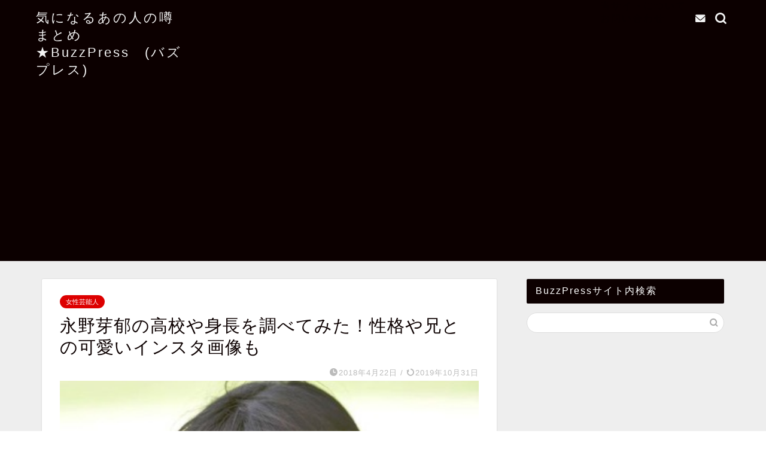

--- FILE ---
content_type: text/html; charset=UTF-8
request_url: https://buzz-press.com/naganomei-kawaii-11479.html
body_size: 17705
content:
<!DOCTYPE html><html lang="ja"><head prefix="og: http://ogp.me/ns# fb: http://ogp.me/ns/fb# article: http://ogp.me/ns/article#"><meta charset="utf-8"><meta http-equiv="X-UA-Compatible" content="IE=edge"><meta name="viewport" content="width=device-width, initial-scale=1"><meta property="og:type" content="blog"><meta property="og:title" content="永野芽郁の高校や身長を調べてみた！性格や兄との可愛いインスタ画像も｜気になるあの人の噂まとめ★BuzzPress　(バズプレス)"><meta property="og:url" content="https://buzz-press.com/naganomei-kawaii-11479.html"><meta property="og:description" content="2015年に映画「俺物語」を見た感想は、ヒロインを演じる永野芽郁（永野芽郁）がめちゃくちゃ可愛かったことですが、映画の後"><meta property="og:image" content="https://buzz-press.com/wp-content/uploads/2015/11/naganomei-cutest.jpg"><meta property="og:site_name" content="気になるあの人の噂まとめ★BuzzPress　(バズプレス)"><meta property="fb:admins" content=""><meta name="twitter:card" content="summary_large_image"><meta name="description" itemprop="description" content="2015年に映画「俺物語」を見た感想は、ヒロインを演じる永野芽郁（永野芽郁）がめちゃくちゃ可愛かったことですが、映画の後" ><link media="screen" href="https://buzz-press.com/wp-content/cache/autoptimize/css/autoptimize_803bf7bd6f4e49a2dcd769132fac3b9a.css" rel="stylesheet" /><link media="all" href="https://buzz-press.com/wp-content/cache/autoptimize/css/autoptimize_3e6272f0db93a4aa94dc17d0f85500a2.css" rel="stylesheet" /><title>永野芽郁の高校や身長を調べてみた！性格や兄との可愛いインスタ画像も｜気になるあの人の噂まとめ★BuzzPress　(バズプレス)</title><style>#wpadminbar #wp-admin-bar-wccp_free_top_button .ab-icon:before {
	content: "\f160";
	color: #02CA02;
	top: 3px;
}
#wpadminbar #wp-admin-bar-wccp_free_top_button .ab-icon {
	transform: rotate(45deg);
}</style><link rel='dns-prefetch' href='//ajax.googleapis.com' /><link rel='dns-prefetch' href='//cdnjs.cloudflare.com' /><link rel='dns-prefetch' href='//s.w.org' /><link rel="alternate" type="application/rss+xml" title="気になるあの人の噂まとめ★BuzzPress　(バズプレス) &raquo; フィード" href="https://buzz-press.com/feed" /><link rel="alternate" type="application/rss+xml" title="気になるあの人の噂まとめ★BuzzPress　(バズプレス) &raquo; コメントフィード" href="https://buzz-press.com/comments/feed" /><link rel="alternate" type="application/rss+xml" title="気になるあの人の噂まとめ★BuzzPress　(バズプレス) &raquo; 永野芽郁の高校や身長を調べてみた！性格や兄との可愛いインスタ画像も のコメントのフィード" href="https://buzz-press.com/naganomei-kawaii-11479.html/feed" /><style type="text/css">img.wp-smiley,
img.emoji {
	display: inline !important;
	border: none !important;
	box-shadow: none !important;
	height: 1em !important;
	width: 1em !important;
	margin: 0 .07em !important;
	vertical-align: -0.1em !important;
	background: none !important;
	padding: 0 !important;
}</style><link rel='stylesheet' id='swiper-style-css'  href='https://cdnjs.cloudflare.com/ajax/libs/Swiper/4.0.7/css/swiper.min.css?ver=4.9.26' type='text/css' media='all' /><link rel='stylesheet' id='a3a3_lazy_load-css'  href='//buzz-press.com/wp-content/uploads/sass/a3_lazy_load.min.css?ver=1661931463' type='text/css' media='all' /> <script type='text/javascript' src='https://ajax.googleapis.com/ajax/libs/jquery/1.12.4/jquery.min.js?ver=4.9.26'></script> <link rel='https://api.w.org/' href='https://buzz-press.com/wp-json/' /><link rel="canonical" href="https://buzz-press.com/naganomei-kawaii-11479.html" /><link rel='shortlink' href='https://buzz-press.com/?p=11479' /><link rel="alternate" type="application/json+oembed" href="https://buzz-press.com/wp-json/oembed/1.0/embed?url=https%3A%2F%2Fbuzz-press.com%2Fnaganomei-kawaii-11479.html" /><link rel="alternate" type="text/xml+oembed" href="https://buzz-press.com/wp-json/oembed/1.0/embed?url=https%3A%2F%2Fbuzz-press.com%2Fnaganomei-kawaii-11479.html&#038;format=xml" /><style>.unselectable
{
-moz-user-select:none;
-webkit-user-select:none;
cursor: default;
}
html
{
-webkit-touch-callout: none;
-webkit-user-select: none;
-khtml-user-select: none;
-moz-user-select: none;
-ms-user-select: none;
user-select: none;
-webkit-tap-highlight-color: rgba(0,0,0,0);
}</style><style type="text/css">#wrapper{
							background-color: #eeeeee;
				background-image: url();
					}
		.related-entry-headline-text span:before,
		#comment-title span:before,
		#reply-title span:before{
			background-color: #0c0000;
			border-color: #0c0000!important;
		}
		
		#breadcrumb:after,
		#page-top a{	
			background-color: #dddddd;
		}
				#footer-widget-area{
			background-color: #dddddd;
			border: none!important;
		}
		.footer-inner a
		#copyright,
		#copyright-center{
			border-color: taransparent!important;
			color: #0c0000!important;
		}
				.page-top-footer a{
			color: #dddddd!important;
		}
				#breadcrumb ul li,
		#breadcrumb ul li a{
			color: #dddddd!important;
		}
		
		body,
		a,
		a:link,
		a:visited,
		.my-profile,
		.widgettitle,
		.tabBtn-mag label{
			color: #0c0000;
		}
		a:hover{
			color: #dd0000;
		}
						.widget_nav_menu ul > li > a:before,
		.widget_categories ul > li > a:before,
		.widget_pages ul > li > a:before,
		.widget_recent_entries ul > li > a:before,
		.widget_archive ul > li > a:before,
		.widget_archive form:after,
		.widget_categories form:after,
		.widget_nav_menu ul > li > ul.sub-menu > li > a:before,
		.widget_categories ul > li > .children > li > a:before,
		.widget_pages ul > li > .children > li > a:before,
		.widget_nav_menu ul > li > ul.sub-menu > li > ul.sub-menu li > a:before,
		.widget_categories ul > li > .children > li > .children li > a:before,
		.widget_pages ul > li > .children > li > .children li > a:before{
			color: #0c0000;
		}
		.widget_nav_menu ul .sub-menu .sub-menu li a:before{
			background-color: #0c0000!important;
		}
		footer .footer-widget,
		footer .footer-widget a,
		footer .footer-widget ul li,
		.footer-widget.widget_nav_menu ul > li > a:before,
		.footer-widget.widget_categories ul > li > a:before,
		.footer-widget.widget_recent_entries ul > li > a:before,
		.footer-widget.widget_pages ul > li > a:before,
		.footer-widget.widget_archive ul > li > a:before,
		footer .widget_tag_cloud .tagcloud a:before{
			color: #0c0000!important;
			border-color: #0c0000!important;
		}
		footer .footer-widget .widgettitle{
			color: #0c0000!important;
			border-color: #dd0000!important;
		}
		footer .widget_nav_menu ul .children .children li a:before,
		footer .widget_categories ul .children .children li a:before,
		footer .widget_nav_menu ul .sub-menu .sub-menu li a:before{
			background-color: #0c0000!important;
		}
		#drawernav a:hover,
		.post-list-title,
		#prev-next p,
		#toc_container .toc_list li a{
			color: #0c0000!important;
		}
		
		#header-box{
			background-color: #0c0000;
		}
						@media (min-width: 768px) {
		#header-box .header-box10-bg:before,
		#header-box .header-box11-bg:before{
			border-radius: 2px;
		}
		}
										@media (min-width: 768px) {
			.top-image-meta{
				margin-top: calc(0px - 30px);
			}
		}
		@media (min-width: 1200px) {
			.top-image-meta{
				margin-top: calc(0px);
			}
		}
				.pickup-contents:before{
			background-color: #0c0000!important;
		}
		
		.main-image-text{
			color: #0c0000;
		}
		.main-image-text-sub{
			color: #0c0000;
		}
		
				@media (min-width: 481px) {
			#site-info{
				padding-top: 15px!important;
				padding-bottom: 15px!important;
			}
		}
		
		#site-info span a{
			color: #f4f4f4!important;
		}
		
				#headmenu .headsns .line a svg{
			fill: #f4f4f4!important;
		}
		#headmenu .headsns a,
		#headmenu{
			color: #f4f4f4!important;
			border-color:#f4f4f4!important;
		}
						.profile-follow .line-sns a svg{
			fill: #0c0000!important;
		}
		.profile-follow .line-sns a:hover svg{
			fill: #dd0000!important;
		}
		.profile-follow a{
			color: #0c0000!important;
			border-color:#0c0000!important;
		}
		.profile-follow a:hover,
		#headmenu .headsns a:hover{
			color:#dd0000!important;
			border-color:#dd0000!important;
		}
				.search-box:hover{
			color:#dd0000!important;
			border-color:#dd0000!important;
		}
				#header #headmenu .headsns .line a:hover svg{
			fill:#dd0000!important;
		}
		.cps-icon-bar,
		#navtoggle:checked + .sp-menu-open .cps-icon-bar{
			background-color: #f4f4f4;
		}
		#nav-container{
			background-color: #fff;
		}
		.menu-box .menu-item svg{
			fill:#f4f4f4;
		}
		#drawernav ul.menu-box > li > a,
		#drawernav2 ul.menu-box > li > a,
		#drawernav3 ul.menu-box > li > a,
		#drawernav4 ul.menu-box > li > a,
		#drawernav5 ul.menu-box > li > a,
		#drawernav ul.menu-box > li.menu-item-has-children:after,
		#drawernav2 ul.menu-box > li.menu-item-has-children:after,
		#drawernav3 ul.menu-box > li.menu-item-has-children:after,
		#drawernav4 ul.menu-box > li.menu-item-has-children:after,
		#drawernav5 ul.menu-box > li.menu-item-has-children:after{
			color: #f4f4f4!important;
		}
		#drawernav ul.menu-box li a,
		#drawernav2 ul.menu-box li a,
		#drawernav3 ul.menu-box li a,
		#drawernav4 ul.menu-box li a,
		#drawernav5 ul.menu-box li a{
			font-size: 14px!important;
		}
		#drawernav3 ul.menu-box > li{
			color: #0c0000!important;
		}
		#drawernav4 .menu-box > .menu-item > a:after,
		#drawernav3 .menu-box > .menu-item > a:after,
		#drawernav .menu-box > .menu-item > a:after{
			background-color: #f4f4f4!important;
		}
		#drawernav2 .menu-box > .menu-item:hover,
		#drawernav5 .menu-box > .menu-item:hover{
			border-top-color: #0c0000!important;
		}
				.cps-info-bar a{
			background-color: #dd0000!important;
		}
				@media (min-width: 768px) {
			.post-list-mag .post-list-item:not(:nth-child(2n)){
				margin-right: 2.6%;
			}
		}
				@media (min-width: 768px) {
			#tab-1:checked ~ .tabBtn-mag li [for="tab-1"]:after,
			#tab-2:checked ~ .tabBtn-mag li [for="tab-2"]:after,
			#tab-3:checked ~ .tabBtn-mag li [for="tab-3"]:after,
			#tab-4:checked ~ .tabBtn-mag li [for="tab-4"]:after{
				border-top-color: #0c0000!important;
			}
			.tabBtn-mag label{
				border-bottom-color: #0c0000!important;
			}
		}
		#tab-1:checked ~ .tabBtn-mag li [for="tab-1"],
		#tab-2:checked ~ .tabBtn-mag li [for="tab-2"],
		#tab-3:checked ~ .tabBtn-mag li [for="tab-3"],
		#tab-4:checked ~ .tabBtn-mag li [for="tab-4"],
		#prev-next a.next:after,
		#prev-next a.prev:after,
		.more-cat-button a:hover span:before{
			background-color: #0c0000!important;
		}
		

		.swiper-slide .post-list-cat,
		.post-list-mag .post-list-cat,
		.post-list-mag3col .post-list-cat,
		.post-list-mag-sp1col .post-list-cat,
		.swiper-pagination-bullet-active,
		.pickup-cat,
		.post-list .post-list-cat,
		#breadcrumb .bcHome a:hover span:before,
		.popular-item:nth-child(1) .pop-num,
		.popular-item:nth-child(2) .pop-num,
		.popular-item:nth-child(3) .pop-num{
			background-color: #dd0000!important;
		}
		.sidebar-btn a,
		.profile-sns-menu{
			background-color: #dd0000!important;
		}
		.sp-sns-menu a,
		.pickup-contents-box a:hover .pickup-title{
			border-color: #0c0000!important;
			color: #0c0000!important;
		}
				.pro-line svg{
			fill: #0c0000!important;
		}
		.cps-post-cat a,
		.meta-cat,
		.popular-cat{
			background-color: #dd0000!important;
			border-color: #dd0000!important;
		}
		.tagicon,
		.tag-box a,
		#toc_container .toc_list > li,
		#toc_container .toc_title{
			color: #0c0000!important;
		}
		.widget_tag_cloud a::before{
			color: #0c0000!important;
		}
		.tag-box a,
		#toc_container:before{
			border-color: #0c0000!important;
		}
		.cps-post-cat a:hover{
			color: #dd0000!important;
		}
		.pagination li:not([class*="current"]) a:hover,
		.widget_tag_cloud a:hover{
			background-color: #0c0000!important;
		}
		.pagination li:not([class*="current"]) a:hover{
			opacity: 0.5!important;
		}
		.pagination li.current a{
			background-color: #0c0000!important;
			border-color: #0c0000!important;
		}
		.nextpage a:hover span {
			color: #0c0000!important;
			border-color: #0c0000!important;
		}
		.cta-content:before{
			background-color: #eeeeee!important;
		}
		.cta-text,
		.info-title{
			color: #0a0202!important;
		}
		#footer-widget-area.footer_style1 .widgettitle{
			border-color: #dd0000!important;
		}
		.sidebar_style1 .widgettitle,
		.sidebar_style5 .widgettitle{
			border-color: #0c0000!important;
		}
		.sidebar_style2 .widgettitle,
		.sidebar_style4 .widgettitle,
		.sidebar_style6 .widgettitle,
		#home-bottom-widget .widgettitle,
		#home-top-widget .widgettitle,
		#post-bottom-widget .widgettitle,
		#post-top-widget .widgettitle{
			background-color: #0c0000!important;
		}
		#home-bottom-widget .widget_search .search-box input[type="submit"],
		#home-top-widget .widget_search .search-box input[type="submit"],
		#post-bottom-widget .widget_search .search-box input[type="submit"],
		#post-top-widget .widget_search .search-box input[type="submit"]{
			background-color: #dd0000!important;
		}
		
		.tn-logo-size{
			font-size: 160%!important;
		}
		@media (min-width: 481px) {
		.tn-logo-size img{
			width: calc(160%*0.5)!important;
		}
		}
		@media (min-width: 768px) {
		.tn-logo-size img{
			width: calc(160%*2.2)!important;
		}
		}
		@media (min-width: 1200px) {
		.tn-logo-size img{
			width: 160%!important;
		}
		}
		.sp-logo-size{
			font-size: 120%!important;
		}
		.sp-logo-size img{
			width: 120%!important;
		}
				.cps-post-main ul > li:before,
		.cps-post-main ol > li:before{
			background-color: #dd0000!important;
		}
		.profile-card .profile-title{
			background-color: #0c0000!important;
		}
		.profile-card{
			border-color: #0c0000!important;
		}
		.cps-post-main a{
			color:#dd0000;
		}
		.cps-post-main .marker{
			background: -webkit-linear-gradient( transparent 80%, #f2c500 0% ) ;
			background: linear-gradient( transparent 80%, #f2c500 0% ) ;
		}
		.cps-post-main .marker2{
			background: -webkit-linear-gradient( transparent 60%, #a9eaf2 0% ) ;
			background: linear-gradient( transparent 60%, #a9eaf2 0% ) ;
		}
		.cps-post-main .jic-sc{
			color:#e9546b;
		}
		
		
		.simple-box1{
			border-color:#0c0000!important;
		}
		.simple-box2{
			border-color:#f2bf7d!important;
		}
		.simple-box3{
			border-color:#b5e28a!important;
		}
		.simple-box4{
			border-color:#7badd8!important;
		}
		.simple-box4:before{
			background-color: #7badd8;
		}
		.simple-box5{
			border-color:#e896c7!important;
		}
		.simple-box5:before{
			background-color: #e896c7;
		}
		.simple-box6{
			background-color:#fffdef!important;
		}
		.simple-box7{
			border-color:#def1f9!important;
		}
		.simple-box7:before{
			background-color:#def1f9!important;
		}
		.simple-box8{
			border-color:#96ddc1!important;
		}
		.simple-box8:before{
			background-color:#96ddc1!important;
		}
		.simple-box9:before{
			background-color:#e1c0e8!important;
		}
				.simple-box9:after{
			border-color:#e1c0e8 #e1c0e8 #fff #fff!important;
		}
				
		.kaisetsu-box1:before,
		.kaisetsu-box1-title{
			background-color:#ffb49e!important;
		}
		.kaisetsu-box2{
			border-color:#0c0000!important;
		}
		.kaisetsu-box2-title{
			background-color:#0c0000!important;
		}
		.kaisetsu-box4{
			border-color:#ea91a9!important;
		}
		.kaisetsu-box4-title{
			background-color:#ea91a9!important;
		}
		.kaisetsu-box5:before{
			background-color:#57b3ba!important;
		}
		.kaisetsu-box5-title{
			background-color:#57b3ba!important;
		}
		
		.concept-box1{
			border-color:#85db8f!important;
		}
		.concept-box1:after{
			background-color:#85db8f!important;
		}
		.concept-box1:before{
			content:"ポイント"!important;
			color:#85db8f!important;
		}
		.concept-box2{
			border-color:#f7cf6a!important;
		}
		.concept-box2:after{
			background-color:#f7cf6a!important;
		}
		.concept-box2:before{
			content:"注意点"!important;
			color:#f7cf6a!important;
		}
		.concept-box3{
			border-color:#86cee8!important;
		}
		.concept-box3:after{
			background-color:#86cee8!important;
		}
		.concept-box3:before{
			content:"良い例"!important;
			color:#86cee8!important;
		}
		.concept-box4{
			border-color:#ed8989!important;
		}
		.concept-box4:after{
			background-color:#ed8989!important;
		}
		.concept-box4:before{
			content:"悪い例"!important;
			color:#ed8989!important;
		}
		.concept-box5{
			border-color:#9e9e9e!important;
		}
		.concept-box5:after{
			background-color:#9e9e9e!important;
		}
		.concept-box5:before{
			content:"参考"!important;
			color:#9e9e9e!important;
		}
		.concept-box6{
			border-color:#8eaced!important;
		}
		.concept-box6:after{
			background-color:#8eaced!important;
		}
		.concept-box6:before{
			content:"メモ"!important;
			color:#8eaced!important;
		}
		
		.innerlink-box1,
		.blog-card{
			border-color:#73bc9b!important;
		}
		.innerlink-box1-title{
			background-color:#73bc9b!important;
			border-color:#73bc9b!important;
		}
		.innerlink-box1:before,
		.blog-card-hl-box{
			background-color:#73bc9b!important;
		}
				
		.jin-ac-box01-title::after{
			color: #0c0000;
		}
		
		.color-button01 a,
		.color-button01 a:hover,
		.color-button01:before{
			background-color: #0c0000!important;
		}
		.top-image-btn-color a,
		.top-image-btn-color a:hover,
		.top-image-btn-color:before{
			background-color: #dd0000!important;
		}
		.color-button02 a,
		.color-button02 a:hover,
		.color-button02:before{
			background-color: #dd0000!important;
		}
		
		.color-button01-big a,
		.color-button01-big a:hover,
		.color-button01-big:before{
			background-color: #dd0000!important;
		}
		.color-button01-big a,
		.color-button01-big:before{
			border-radius: 5px!important;
		}
		.color-button01-big a{
			padding-top: 20px!important;
			padding-bottom: 20px!important;
		}
		
		.color-button02-big a,
		.color-button02-big a:hover,
		.color-button02-big:before{
			background-color: #83d159!important;
		}
		.color-button02-big a,
		.color-button02-big:before{
			border-radius: 5px!important;
		}
		.color-button02-big a{
			padding-top: 20px!important;
			padding-bottom: 20px!important;
		}
				.color-button01-big{
			width: 75%!important;
		}
		.color-button02-big{
			width: 75%!important;
		}
				
		
					.top-image-btn-color:before,
			.wide-layout ul li .color-button01:before,
			.wide-layout ul li .color-button02:before,
			.color-button01:before,
			.color-button02:before,
			.color-button01-big:before,
			.color-button02-big:before{
				display: none;
			}
			.top-image-btn-color a:hover,
			.color-button01 a:hover,
			.color-button02 a:hover,
			.color-button01-big a:hover,
			.color-button02-big a:hover{
				-webkit-transform: translateY(2px);
				transform: translateY(2px);
				-webkit-filter: brightness(1.05);
			 	filter: brightness(1.05);
				opacity: 1;
			}
				
		.h2-style01 h2,
		.h2-style02 h2:before,
		.h2-style03 h2,
		.h2-style04 h2:before,
		.h2-style05 h2,
		.h2-style07 h2:before,
		.h2-style07 h2:after,
		.h3-style03 h3:before,
		.h3-style02 h3:before,
		.h3-style05 h3:before,
		.h3-style07 h3:before,
		.h2-style08 h2:after,
		.h2-style10 h2:before,
		.h2-style10 h2:after,
		.h3-style02 h3:after,
		.h4-style02 h4:before{
			background-color: #0c0000!important;
		}
		.h3-style01 h3,
		.h3-style04 h3,
		.h3-style05 h3,
		.h3-style06 h3,
		.h4-style01 h4,
		.h2-style02 h2,
		.h2-style08 h2,
		.h2-style08 h2:before,
		.h2-style09 h2,
		.h4-style03 h4{
			border-color: #0c0000!important;
		}
		.h2-style05 h2:before{
			border-top-color: #0c0000!important;
		}
		.h2-style06 h2:before,
		.sidebar_style3 .widgettitle:after{
			background-image: linear-gradient(
				-45deg,
				transparent 25%,
				#0c0000 25%,
				#0c0000 50%,
				transparent 50%,
				transparent 75%,
				#0c0000 75%,
				#0c0000			);
		}
				.hl-custom h2{color:#000;}
.hl-custom h3{
background-color:#ffffff;
    position: relative;
    margin: 0 0 1.5em;
    padding: 0.8em 0 0.8em 1.5em;
    border: 2px solid #B92A2C;
    font-size: 1.143em;
    font-weight: bold;
}
.hl-custom h3:before {
    content: "";
    position: absolute;
    background: #B92A2C;
    top: 50%;
    left: 0.5em;
    margin-top: -15px;
    height: 30px;
    width: 8px;
    border-radius: 2px;
    -webkit-border-radius: 2px;
    -moz-border-radius: 2px;
}
.hl-custom h4{
    position: relative;
    margin: 0 10px 1.5em;
    padding: 0.8em;
    font-size: 1.143em;
    font-weight: bold;

    border-left:7px solid #B92A2C;
    border-bottom:1px dashed #ccc;  
    padding:.20em .8em 
}
.hl-custom h5 {
    position: relative;
    margin: 0 0 1.5em;
    padding: 0.8em;
    background: #00a8e0;
    color: #fff;
    font-size: 1.143em;
    font-weight: bold;
    border-radius: 5px;
    -webkit-border-radius: 5px;
    -moz-border-radius: 5px;
}
.hl-custom h5:after{
    position: absolute;
    bottom: -15px;
    left: 10%;
    z-index: 90;
    margin-left: -15px;
    border-top: 15px solid #00a8e0;
    border-left: 15px solid transparent;
    border-right: 15px solid transparent;
    border-bottom: 0;
    content: "";
}

@media (max-width: 768px) {

//ここから下にスマホ専用のCSSを記述
}
				.jin-h2-icons.h2-style02 h2 .jic:before,
		.jin-h2-icons.h2-style04 h2 .jic:before,
		.jin-h2-icons.h2-style06 h2 .jic:before,
		.jin-h2-icons.h2-style07 h2 .jic:before,
		.jin-h2-icons.h2-style08 h2 .jic:before,
		.jin-h2-icons.h2-style09 h2 .jic:before,
		.jin-h2-icons.h2-style10 h2 .jic:before,
		.jin-h3-icons.h3-style01 h3 .jic:before,
		.jin-h3-icons.h3-style02 h3 .jic:before,
		.jin-h3-icons.h3-style03 h3 .jic:before,
		.jin-h3-icons.h3-style04 h3 .jic:before,
		.jin-h3-icons.h3-style05 h3 .jic:before,
		.jin-h3-icons.h3-style06 h3 .jic:before,
		.jin-h3-icons.h3-style07 h3 .jic:before,
		.jin-h4-icons.h4-style01 h4 .jic:before,
		.jin-h4-icons.h4-style02 h4 .jic:before,
		.jin-h4-icons.h4-style03 h4 .jic:before,
		.jin-h4-icons.h4-style04 h4 .jic:before{
			color:#0c0000;
		}
		
		@media all and (-ms-high-contrast:none){
			*::-ms-backdrop, .color-button01:before,
			.color-button02:before,
			.color-button01-big:before,
			.color-button02-big:before{
				background-color: #595857!important;
			}
		}
		
		.jin-lp-h2 h2,
		.jin-lp-h2 h2{
			background-color: transparent!important;
			border-color: transparent!important;
			color: #0c0000!important;
		}
		.jincolumn-h3style2{
			border-color:#0c0000!important;
		}
		.jinlph2-style1 h2:first-letter{
			color:#0c0000!important;
		}
		.jinlph2-style2 h2,
		.jinlph2-style3 h2{
			border-color:#0c0000!important;
		}
		.jin-photo-title .jin-fusen1-down,
		.jin-photo-title .jin-fusen1-even,
		.jin-photo-title .jin-fusen1-up{
			border-left-color:#0c0000;
		}
		.jin-photo-title .jin-fusen2,
		.jin-photo-title .jin-fusen3{
			background-color:#0c0000;
		}
		.jin-photo-title .jin-fusen2:before,
		.jin-photo-title .jin-fusen3:before {
			border-top-color: #0c0000;
		}
		.has-huge-font-size{
			font-size:42px!important;
		}
		.has-large-font-size{
			font-size:36px!important;
		}
		.has-medium-font-size{
			font-size:20px!important;
		}
		.has-normal-font-size{
			font-size:16px!important;
		}
		.has-small-font-size{
			font-size:13px!important;
		}</style><style type="text/css">.wp_social_bookmarking_light{
    border: 0 !important;
    padding: 10px 0 20px 0 !important;
    margin: 0 !important;
}
.wp_social_bookmarking_light div{
    float: left !important;
    border: 0 !important;
    padding: 0 !important;
    margin: 0 5px 0px 0 !important;
    min-height: 30px !important;
    line-height: 18px !important;
    text-indent: 0 !important;
}
.wp_social_bookmarking_light img{
    border: 0 !important;
    padding: 0;
    margin: 0;
    vertical-align: top !important;
}
.wp_social_bookmarking_light_clear{
    clear: both !important;
}
#fb-root{
    display: none;
}
.wsbl_twitter{
    width: 100px;
}
.wsbl_facebook_like iframe{
    max-width: none !important;
}</style><link rel="icon" href="https://buzz-press.com/wp-content/uploads/2019/10/cropped-buzzpress-favi528-32x32.jpg" sizes="32x32" /><link rel="icon" href="https://buzz-press.com/wp-content/uploads/2019/10/cropped-buzzpress-favi528-192x192.jpg" sizes="192x192" /><link rel="apple-touch-icon-precomposed" href="https://buzz-press.com/wp-content/uploads/2019/10/cropped-buzzpress-favi528-180x180.jpg" /><meta name="msapplication-TileImage" content="https://buzz-press.com/wp-content/uploads/2019/10/cropped-buzzpress-favi528-270x270.jpg" /><style type="text/css" id="wp-custom-css">/* 引用符が大きいのでサイズを小さくする対応 */
.cps-post-main blockquote:before {
    width: 33px !important;
    height: 22px !important;
}

.cps-post-main blockquote:after {
    width: 33px !important;
    height: 22px !important;
}</style>   <script async data-type="lazy" data-src="https://www.googletagmanager.com/gtag/js?id=UA-43211728-2"></script>  <script data-ad-client="ca-pub-0349081824420726" async src="https://pagead2.googlesyndication.com/pagead/js/adsbygoogle.js"></script> </head><body class="post-template-default single single-post postid-11479 single-format-standard unselectable" id="nofont-style"><div id="wrapper"><div id="scroll-content" class="animate-off"><div id="header-box" class="tn_on header-box animate-off"><div id="header" class="header-type1 header animate-off"><div id="site-info" class="ef"> <span class="tn-logo-size"><a href='https://buzz-press.com/' title='気になるあの人の噂まとめ★BuzzPress　(バズプレス)' rel='home'>気になるあの人の噂まとめ★BuzzPress　(バズプレス)</a></span></div><div id="drawernav3" class="ef"><nav class="menu"><ul><li class="page_item page-item-29"><a href="https://buzz-press.com/site-info">当サイトについて</a></li><li class="page_item page-item-9"><a href="https://buzz-press.com/otoiawase">お問い合わせ</a></li></ul></nav></div><div id="headmenu"> <span class="headsns tn_sns_on"> <span class="jin-contact"> <a href="#"><i class="jic-type jin-ifont-mail" aria-hidden="true"></i></a> </span> </span> <span class="headsearch tn_search_on"><form class="search-box" role="search" method="get" id="searchform" action="https://buzz-press.com/"> <input type="search" placeholder="" class="text search-text" value="" name="s" id="s"> <input type="submit" id="searchsubmit" value="&#xe931;"></form> </span></div></div></div><div class="clearfix"></div><div id="contents"><main id="main-contents" class="main-contents article_style1 animate-off" itemprop="mainContentOfPage"><section class="cps-post-box hentry"><article class="cps-post"><header class="cps-post-header"> <span class="cps-post-cat category-%e5%a5%b3%e6%80%a7%e8%8a%b8%e8%83%bd%e4%ba%ba" itemprop="keywords"><a href="https://buzz-press.com/category/%e5%a5%b3%e6%80%a7%e8%8a%b8%e8%83%bd%e4%ba%ba" style="background-color:!important;">女性芸能人</a></span><h1 class="cps-post-title entry-title" itemprop="headline">永野芽郁の高校や身長を調べてみた！性格や兄との可愛いインスタ画像も</h1><div class="cps-post-meta vcard"> <span class="writer fn" itemprop="author" itemscope itemtype="https://schema.org/Person"><span itemprop="name">mahoro</span></span> <span class="cps-post-date-box"> <span class="cps-post-date"><i class="jic jin-ifont-watch" aria-hidden="true"></i>&nbsp;<time class="entry-date date published" datetime="2018-04-22T17:30:22+00:00">2018年4月22日</time></span> <span class="timeslash"> /</span> <time class="entry-date date updated" datetime="2019-10-31T16:01:14+00:00"><span class="cps-post-date"><i class="jic jin-ifont-reload" aria-hidden="true"></i>&nbsp;2019年10月31日</span></time> </span></div></header><div class="cps-post-thumb" itemscope itemtype="https://schema.org/ImageObject"> <img src="//buzz-press.com/wp-content/plugins/a3-lazy-load/assets/images/lazy_placeholder.gif" data-lazy-type="image" data-src="https://buzz-press.com/wp-content/uploads/2015/11/naganomei-cutest.jpg" class="lazy lazy-hidden attachment-large_size size-large_size colorbox-11479  wp-post-image" alt="" width ="700" height ="393" srcset="" data-srcset="https://buzz-press.com/wp-content/uploads/2015/11/naganomei-cutest.jpg 400w, https://buzz-press.com/wp-content/uploads/2015/11/naganomei-cutest-300x192.jpg 300w" sizes="(max-width: 400px) 100vw, 400px" /><noscript><img src="https://buzz-press.com/wp-content/uploads/2015/11/naganomei-cutest.jpg" class="attachment-large_size size-large_size colorbox-11479  wp-post-image" alt="" width ="700" height ="393" srcset="https://buzz-press.com/wp-content/uploads/2015/11/naganomei-cutest.jpg 400w, https://buzz-press.com/wp-content/uploads/2015/11/naganomei-cutest-300x192.jpg 300w" sizes="(max-width: 400px) 100vw, 400px" /></noscript></div><div class="share-top sns-design-type02"><div class="sns-top"><ol><li class="twitter"><a href="https://twitter.com/share?url=https%3A%2F%2Fbuzz-press.com%2Fnaganomei-kawaii-11479.html&text=%E6%B0%B8%E9%87%8E%E8%8A%BD%E9%83%81%E3%81%AE%E9%AB%98%E6%A0%A1%E3%82%84%E8%BA%AB%E9%95%B7%E3%82%92%E8%AA%BF%E3%81%B9%E3%81%A6%E3%81%BF%E3%81%9F%EF%BC%81%E6%80%A7%E6%A0%BC%E3%82%84%E5%85%84%E3%81%A8%E3%81%AE%E5%8F%AF%E6%84%9B%E3%81%84%E3%82%A4%E3%83%B3%E3%82%B9%E3%82%BF%E7%94%BB%E5%83%8F%E3%82%82 - 気になるあの人の噂まとめ★BuzzPress　(バズプレス)"><i class="jic jin-ifont-twitter"></i></a></li><li class="facebook"> <a href="https://www.facebook.com/sharer.php?src=bm&u=https%3A%2F%2Fbuzz-press.com%2Fnaganomei-kawaii-11479.html&t=%E6%B0%B8%E9%87%8E%E8%8A%BD%E9%83%81%E3%81%AE%E9%AB%98%E6%A0%A1%E3%82%84%E8%BA%AB%E9%95%B7%E3%82%92%E8%AA%BF%E3%81%B9%E3%81%A6%E3%81%BF%E3%81%9F%EF%BC%81%E6%80%A7%E6%A0%BC%E3%82%84%E5%85%84%E3%81%A8%E3%81%AE%E5%8F%AF%E6%84%9B%E3%81%84%E3%82%A4%E3%83%B3%E3%82%B9%E3%82%BF%E7%94%BB%E5%83%8F%E3%82%82 - 気になるあの人の噂まとめ★BuzzPress　(バズプレス)" onclick="javascript:window.open(this.href, '', 'menubar=no,toolbar=no,resizable=yes,scrollbars=yes,height=300,width=600');return false;"><i class="jic jin-ifont-facebook-t" aria-hidden="true"></i></a></li><li class="hatebu"> <a href="https://b.hatena.ne.jp/add?mode=confirm&url=https%3A%2F%2Fbuzz-press.com%2Fnaganomei-kawaii-11479.html" onclick="javascript:window.open(this.href, '', 'menubar=no,toolbar=no,resizable=yes,scrollbars=yes,height=400,width=510');return false;" ><i class="font-hatena"></i></a></li><li class="pocket"> <a href="https://getpocket.com/edit?url=https%3A%2F%2Fbuzz-press.com%2Fnaganomei-kawaii-11479.html&title=%E6%B0%B8%E9%87%8E%E8%8A%BD%E9%83%81%E3%81%AE%E9%AB%98%E6%A0%A1%E3%82%84%E8%BA%AB%E9%95%B7%E3%82%92%E8%AA%BF%E3%81%B9%E3%81%A6%E3%81%BF%E3%81%9F%EF%BC%81%E6%80%A7%E6%A0%BC%E3%82%84%E5%85%84%E3%81%A8%E3%81%AE%E5%8F%AF%E6%84%9B%E3%81%84%E3%82%A4%E3%83%B3%E3%82%B9%E3%82%BF%E7%94%BB%E5%83%8F%E3%82%82 - 気になるあの人の噂まとめ★BuzzPress　(バズプレス)"><i class="jic jin-ifont-pocket" aria-hidden="true"></i></a></li><li class="line"> <a href="https://line.me/R/msg/text/?https%3A%2F%2Fbuzz-press.com%2Fnaganomei-kawaii-11479.html"><i class="jic jin-ifont-line" aria-hidden="true"></i></a></li></ol></div></div><div class="clearfix"></div><div class="cps-post-main-box"><div class="cps-post-main    hl-custom entry-content m-size m-size-sp" itemprop="articleBody"><div class="clearfix"></div><p><strong>2015年に映画「俺物語」を見た感想</strong>は、<strong><span style="background-color: #ffff00;">ヒロインを演じる永野芽郁（永野芽郁）がめちゃくちゃ可愛かった</span></strong>ことですが、映画の後も着実に実力をつけた<strong>永野芽郁は2018年4月からのNHK朝ドラ「半分、青い」でヒロインを務めるまでに</strong>成長され幻も嬉しい。</p><p>現役高校生で身長も結構高い印象の<span style="font-size: 14pt;"><strong><span style="color: #ff0000;">永野芽郁の高校や身長を</span></strong></span>調べました。また、<span style="font-size: 14pt; background-color: #ffff99;"><strong>永野芽郁の性格や、兄との可愛いインスタ画像も</strong></span>調べました。</p><p>初投稿が2015年11月でしたが、2018年4月時点での朝ドラ「半分、青い」のキャスト情報など<strong>最新情報も追記</strong>しました。</p><div class="master-post-advert" style="text-align: left; margin: 25px 0; overflow: hidden;"><div style="text-align: left; display: inline-block; max-width: 100%;"><div class="master-post-advert-title">スポンサーリンク</div><div class="master-post-advert-ad"><script async src="//pagead2.googlesyndication.com/pagead/js/adsbygoogle.js"></script>  <ins class="adsbygoogle"
 style="display:inline-block;width:336px;height:280px"
 data-ad-client="ca-pub-0349081824420726"
 data-ad-slot="7820024604"></ins> <script>(adsbygoogle = window.adsbygoogle || []).push({});</script></div></div></div><p><span id="more-11479"></span></p><h3><span style="font-size: 12pt;">永野芽郁の高校を調べてみた！</span></h3><p>2015年に映画「俺物語」のヒロイン大和凛子を演じて凄く可愛かった</p><p>現役モデルで女優の<strong><span style="background-color: #ffff00;">永野芽郁（ながのめい）さんの高校を</span></strong>調べました。</p><p>&nbsp;</p><p><strong><span style="font-size: 18pt;">実は、</span><span style="color: #ff0000;">1999年9月24日生まれ</span></strong>という永野芽郁さんですが</p><p><strong><span style="color: #ff0000;">同級生には2000年生まれも</span></strong>いるそう<strong><span style="font-size: 12pt;">。</span></strong></p><p>永野芽郁さんは2018年の誕生日で19歳とまだ10代で</p><p><strong><span style="font-size: 12pt;"><span style="font-size: 14pt;">遂に、そんな時代なのか</span></span></strong>って感じてしまいますね。</p><p>&nbsp;</p><p>2015年4月から高校生になった<strong><span style="background-color: #ffff00;">永野芽郁さんが通う高校は、小泉女学園高等学校</span></strong>。</p> <a href="https://buzz-press.com/wp-content/uploads/2015/11/naganomei-koukou.jpg"><img class="lazy lazy-hidden alignnone size-full wp-image-11490 colorbox-11479" src="//buzz-press.com/wp-content/plugins/a3-lazy-load/assets/images/lazy_placeholder.gif" data-lazy-type="image" data-src="https://buzz-press.com/wp-content/uploads/2015/11/naganomei-koukou.jpg" alt="naganomei-koukou" width="400" height="221" srcset="" data-srcset="https://buzz-press.com/wp-content/uploads/2015/11/naganomei-koukou.jpg 400w, https://buzz-press.com/wp-content/uploads/2015/11/naganomei-koukou-300x165.jpg 300w" sizes="(max-width: 400px) 100vw, 400px" /><noscript><img class="alignnone size-full wp-image-11490 colorbox-11479" src="https://buzz-press.com/wp-content/uploads/2015/11/naganomei-koukou.jpg" alt="naganomei-koukou" width="400" height="221" srcset="https://buzz-press.com/wp-content/uploads/2015/11/naganomei-koukou.jpg 400w, https://buzz-press.com/wp-content/uploads/2015/11/naganomei-koukou-300x165.jpg 300w" sizes="(max-width: 400px) 100vw, 400px" /></noscript></a><p><strong>あ、</strong>こちらは<strong>映画「俺物語」で永野芽郁さんが演じた大和凛子が通う女子校の名前</strong>。</p><p>&nbsp;</p><p>実際、東京都出身で、現在都内の高校に通っているという</p><p><strong><span style="font-size: 14pt;">永野芽郁さんの高校は調べた処、特定できず</span></strong>。</p><p>&nbsp;</p><p>ただ、他には証拠もなく<strong>「堀越高校や日出高校では？」</strong>と</p><p>憶測だけで書かれた記事が多いですが、</p><p><strong><span style="color: #ff0000;">永野芽郁さんが通う高校は堀越高校でも日出高校でもない</span></strong>事は間違いなさそう。</p><p>&nbsp;</p><p>根拠は、<span style="font-size: 14pt; color: #ff00ff;"><a title="永野芽郁さんの事務所公式ブログ" href="http://stblog.stardust-web.net/naganomei/comment/?entry_id=38893" target="_blank" rel="nofollow noopener"><span style="color: #ff00ff;"><strong>永野芽郁さんの事務所公式ブログ</strong></span></a></span>を見ると、</p><p><strong><span style="background-color: #ffff00;">「永野芽郁さんの入学式は2015/4/9」でしたが堀越高校も日出高校も入学式が4/8</span></strong>だから。</p><p>&nbsp;</p><p>先の<strong>永野芽郁さん公式ブログでファンからの30の質問に</strong>答えていますが</p><p><strong>高校は、「私立の高校で制服はブレザー」</strong>と答えられています。</p><p>中には<span style="font-size: 18pt;"><strong><span style="color: #ff0000;">「１年何回告白される？」</span></strong></span><strong><span style="color: #ff0000;">って</span></strong><strong><span style="color: #ff0000;">質問も</span></strong>ありました。</p><p><span style="font-size: 12pt;"><strong>確かに、気になる（笑）。</strong></span></p> <a href="https://buzz-press.com/wp-content/uploads/2015/11/naganomei-cutest.jpg"><img class="lazy lazy-hidden alignnone wp-image-11503 size-medium colorbox-11479" src="//buzz-press.com/wp-content/plugins/a3-lazy-load/assets/images/lazy_placeholder.gif" data-lazy-type="image" data-src="https://buzz-press.com/wp-content/uploads/2015/11/naganomei-cutest-300x192.jpg" alt="naganomei-cutest" width="300" height="192" srcset="" data-srcset="https://buzz-press.com/wp-content/uploads/2015/11/naganomei-cutest-300x192.jpg 300w, https://buzz-press.com/wp-content/uploads/2015/11/naganomei-cutest.jpg 400w" sizes="(max-width: 300px) 100vw, 300px" /><noscript><img class="alignnone wp-image-11503 size-medium colorbox-11479" src="https://buzz-press.com/wp-content/uploads/2015/11/naganomei-cutest-300x192.jpg" alt="naganomei-cutest" width="300" height="192" srcset="https://buzz-press.com/wp-content/uploads/2015/11/naganomei-cutest-300x192.jpg 300w, https://buzz-press.com/wp-content/uploads/2015/11/naganomei-cutest.jpg 400w" sizes="(max-width: 300px) 100vw, 300px" /></noscript></a><p>&nbsp;</p><h4><span style="font-size: 12pt;">永野芽郁の水着画像はあるの？</span></h4><p>続いて、<strong>永野芽郁さんの水着画像を</strong>調べました。</p><p>小学校3年生の時に吉祥寺でスカウトされて、</p><p><strong><span style="color: #ff0000;">2010年から「ニコプチ」</span></strong>でモデル、</p><p><strong><span style="color: #ff0000;">2013年から「ニコラ」でモデル</span></strong>をされている永野芽郁さんですが、</p><p><strong>今のところ、雑誌でも女優活動でも、水着姿で登場した事は無い感じ</strong>。</p><p>&nbsp;</p><p>また、永野芽郁さんは写真集も未発売の様子で今後に期待ですね。</p><p>なので、<strong><span style="background-color: #ffff00;">永野芽郁さんの水着風な画像を</span></strong>ご紹介します。</p> <a href="https://buzz-press.com/wp-content/uploads/2015/11/naganomei-cute2.jpg"><img class="lazy lazy-hidden alignnone wp-image-11495 size-medium colorbox-11479" src="//buzz-press.com/wp-content/plugins/a3-lazy-load/assets/images/lazy_placeholder.gif" data-lazy-type="image" data-src="https://buzz-press.com/wp-content/uploads/2015/11/naganomei-cute2-300x263.jpg" alt="naganomei-cute2" width="300" height="263" srcset="" data-srcset="https://buzz-press.com/wp-content/uploads/2015/11/naganomei-cute2-300x263.jpg 300w, https://buzz-press.com/wp-content/uploads/2015/11/naganomei-cute2.jpg 398w" sizes="(max-width: 300px) 100vw, 300px" /><noscript><img class="alignnone wp-image-11495 size-medium colorbox-11479" src="https://buzz-press.com/wp-content/uploads/2015/11/naganomei-cute2-300x263.jpg" alt="naganomei-cute2" width="300" height="263" srcset="https://buzz-press.com/wp-content/uploads/2015/11/naganomei-cute2-300x263.jpg 300w, https://buzz-press.com/wp-content/uploads/2015/11/naganomei-cute2.jpg 398w" sizes="(max-width: 300px) 100vw, 300px" /></noscript></a><p>やっぱり、<strong><span style="font-size: 18pt;">笑顔が可愛い</span></strong>ですね～。</p><div align="left">スポンサーリンク</div><div align="left"> <script async src="//pagead2.googlesyndication.com/pagead/js/adsbygoogle.js"></script><ins class="adsbygoogle"
 style="display:inline-block;width:336px;height:280px"
 data-ad-client="ca-pub-0349081824420726"
 data-ad-slot="3670147409"></ins><br /> <script>(adsbygoogle = window.adsbygoogle || []).push({});</script> </div><p></p><h3>永野芽郁の身長は高い？</h3><p>実は「身長が高い」ように見える<strong><span style="color: #ff0000;">永野芽郁さんの身長を</span></strong>調べました。</p><p><strong>2017年4月永野芽郁さんは高校3年生</strong>ですし、</p><p>そろそろ身長が伸びるペースも落ちてきてるでしょうか。</p><p>&nbsp;</p><p><strong>高校生になってからのニコラのインタビュー記事</strong>を見ると、</p><p><strong>永野芽郁さんの<span style="color: #ff0000;">身長は163㎝</span></strong>でしたが、</p><blockquote class="instagram-media" style="background: #FFF; border: 0; border-radius: 3px; box-shadow: 0 0 1px 0 rgba(0,0,0,0.5),0 1px 10px 0 rgba(0,0,0,0.15); margin: 1px; max-width: 658px; padding: 0; width: calc(100% - 2px);" data-instgrm-captioned="" data-instgrm-version="7"><div style="padding: 8px;"><div style="background: #F8F8F8; line-height: 0; margin-top: 40px; padding: 37.5% 0; text-align: center; width: 100%;"></div><p style="margin: 8px 0 0 0; padding: 0 4px;"><a style="color: #000; font-family: Arial,sans-serif; font-size: 14px; font-style: normal; font-weight: normal; line-height: 17px; text-decoration: none; word-wrap: break-word;" href="https://www.instagram.com/p/BK-qQvXhn9w/" target="_blank" rel="noopener">こえ恋、いよいよ最終回です！ 吉岡ゆいこも最後。 ぜひ、リアルタイムで&#x1f60a;&#x1f64f;</a></p><p style="color: #c9c8cd; font-family: Arial,sans-serif; font-size: 14px; line-height: 17px; margin-bottom: 0; margin-top: 8px; overflow: hidden; padding: 8px 0 7px; text-align: center; text-overflow: ellipsis; white-space: nowrap;">永野芽郁さん(@mei_nagano0924official)がシェアした投稿 &#8211; <time style="font-family: Arial,sans-serif; font-size: 14px; line-height: 17px;" datetime="2016-09-30T11:52:23+00:00">2016 9月 30 4:52午前 PDT</time></p></div></blockquote><p><script async defer src="//platform.instagram.com/en_US/embeds.js"></script></p><p>声恋キャストで一番左に映る<strong><span style="color: #ff0000;">大友花恋さんの身長が161㎝</span></strong>ですし、</p><p>あれから１年でグーンと伸びなければ</p><p><strong>永野芽郁さんの身長は163㎝前後と</strong>考えてあっていそう。</p><p>&nbsp;</p><p>永野芽郁さんの<span style="background-color: #ffff99;"><strong>体重は非公開</strong></span>ですが、</p><p>最近の永野芽郁さんの画像を見ても細そうなので、</p><p><strong><span style="color: #ff0000;">体重は45kg前後</span>では</strong>ないでしょうか。</p> <a href="https://buzz-press.com/wp-content/uploads/2015/11/naganomei-hosoi.jpg"><img class="lazy lazy-hidden alignnone size-full wp-image-11500 colorbox-11479" src="//buzz-press.com/wp-content/plugins/a3-lazy-load/assets/images/lazy_placeholder.gif" data-lazy-type="image" data-src="https://buzz-press.com/wp-content/uploads/2015/11/naganomei-hosoi.jpg" alt="naganomei-hosoi" width="204" height="526" srcset="" data-srcset="https://buzz-press.com/wp-content/uploads/2015/11/naganomei-hosoi.jpg 204w, https://buzz-press.com/wp-content/uploads/2015/11/naganomei-hosoi-116x300.jpg 116w" sizes="(max-width: 204px) 100vw, 204px" /><noscript><img class="alignnone size-full wp-image-11500 colorbox-11479" src="https://buzz-press.com/wp-content/uploads/2015/11/naganomei-hosoi.jpg" alt="naganomei-hosoi" width="204" height="526" srcset="https://buzz-press.com/wp-content/uploads/2015/11/naganomei-hosoi.jpg 204w, https://buzz-press.com/wp-content/uploads/2015/11/naganomei-hosoi-116x300.jpg 116w" sizes="(max-width: 204px) 100vw, 204px" /></noscript></a><p><strong>足細いですね～。</strong></p><p>&nbsp;</p><p><span style="font-size: 18pt;"><strong>蛇足</strong></span>ですが、<strong>芸能界では新垣結衣さんや榮倉奈々さんなどは</strong></p><p><span style="background-color: #ffff99;"><strong>女性が身長高いってのはマイナスイメージになりそう</strong></span>ってことで、</p><p><strong>身長逆サバ</strong>して、<strong>身長を低く公開</strong>されている方もいるって知ってましたか？</p><p>→<span style="color: #ff00ff;"><strong><a href="https://buzz-press.com/kakukento-yome-eikuranana-14839.html"><span style="color: #ff00ff;">賀来賢人や嫁の榮倉奈々の身長差は？離婚の噂や子供の妊娠説についても</span></a></strong></span></p><p>おそらく、永野芽郁さんは身長は逆サバしていないと思われます。</p><div align="left">スポンサーリンク</div><div align="left"> <script async src="//pagead2.googlesyndication.com/pagead/js/adsbygoogle.js"></script><ins class="adsbygoogle"
 style="display:inline-block;width:336px;height:280px"
 data-ad-client="ca-pub-0349081824420726"
 data-ad-slot="5705931806"></ins><br /> <script>(adsbygoogle = window.adsbygoogle || []).push({});</script> </div><p></p><p>&nbsp;</p><h3><span style="font-size: 12pt;">永野芽郁の兄は有名人？</span></h3><p><strong>永野芽郁さんが<span style="color: #ff0000;">大好きな異性の人は兄</span></strong>っていう話なので、</p><p><strong><span style="background-color: #ffff00;">永野芽郁さんの兄の情報を</span></strong>調べてみました。</p><p>どうやら永野芽郁さんの<strong>お兄さんは一般の方</strong>っぽい。</p><p>&nbsp;</p><p>ただ、永野芽郁さんのブログ記事によるとお兄さんは</p><p><strong>5年間アメリカ留学されていた</strong>様子。</p><p>それにしても、永野芽郁さんのブログはコメント多くてファンと</p><p>交流されてる事が伝わってきます。</p><p>&nbsp;</p><p><strong>永野芽郁さんのお兄さんのお顔が気になった</strong>ので、頑張って探しました。</p><p>永野芽郁さんの公式ブログの兄との２ショット画像をご紹介。</p> <img class="lazy lazy-hidden alignnone size-full wp-image-17033 colorbox-11479" src="//buzz-press.com/wp-content/plugins/a3-lazy-load/assets/images/lazy_placeholder.gif" data-lazy-type="image" data-src="https://buzz-press.com/wp-content/uploads/2015/11/naganomei-ani-gazo.jpg" alt="" width="285" height="202" /><noscript><img class="alignnone size-full wp-image-17033 colorbox-11479" src="https://buzz-press.com/wp-content/uploads/2015/11/naganomei-ani-gazo.jpg" alt="" width="285" height="202" /></noscript><p><strong><span style="font-size: 14pt;">兄弟だけあって、目元がソックリ？</span></strong></p><p>&nbsp;</p><p>あ、お兄さんが可愛いっていう意味だと、広瀬すずさんの兄も美形だって言われていますね。</p><p><strong><span style="color: #ff0000;">広瀬すずさんの姉妹の画像や、兄との画像、また広瀬すずさんのお母さんについて</span></strong>調べた話はコチラ。<br /> →<a href="https://buzz-press.com/hirosesuzu-personality-5744.html" rel="noopener"><strong><span style="color: #ff00ff;">広瀬すずの本名が可愛い！姉アリスとの激似画像や母や兄の写真も</span></strong></a></p><p>広瀬すずさんも、永野芽郁さんの1年後の枠で朝ドラのヒロインをされますよね。</p><p>&nbsp;</p><p>また、永野芽郁さんが<strong><span style="background-color: #ffff00;">インスタで披露した男になった画像も</span></strong>ご紹介します。</p><blockquote class="instagram-media" style="background: #FFF; border: 0; border-radius: 3px; box-shadow: 0 0 1px 0 rgba(0,0,0,0.5),0 1px 10px 0 rgba(0,0,0,0.15); margin: 1px; max-width: 658px; padding: 0; width: calc(100% - 2px);" data-instgrm-captioned="" data-instgrm-version="7"><div style="padding: 8px;"><div style="background: #F8F8F8; line-height: 0; margin-top: 40px; padding: 62.48665955176094% 0; text-align: center; width: 100%;"></div><p style="margin: 8px 0 0 0; padding: 0 4px;"><a style="color: #000; font-family: Arial,sans-serif; font-size: 14px; font-style: normal; font-weight: normal; line-height: 17px; text-decoration: none; word-wrap: break-word;" href="https://www.instagram.com/p/BVW3Q2Xg0yL/" target="_blank" rel="noopener">メイ男&#x26a1;</a></p><p style="color: #c9c8cd; font-family: Arial,sans-serif; font-size: 14px; line-height: 17px; margin-bottom: 0; margin-top: 8px; overflow: hidden; padding: 8px 0 7px; text-align: center; text-overflow: ellipsis; white-space: nowrap;">永野芽郁さん(@mei_nagano0924official)がシェアした投稿 &#8211; <time style="font-family: Arial,sans-serif; font-size: 14px; line-height: 17px;" datetime="2017-06-15T10:41:43+00:00">2017 6月 15 3:41午前 PDT</time></p></div></blockquote><p><script async defer src="//platform.instagram.com/en_US/embeds.js"></script><br /> 確かに可愛い。ただ、インスタに書かれてる</p><p><strong>モロ化粧品広告なコメントは超ウザい</strong>っすね～。</p><p>菜々緒さんが以前キレてたのも、わかる。</p><p>&nbsp;</p><h3><span style="font-size: 12pt;">永野芽郁の性格を調べてみた！</span></h3><p><strong>永野芽郁さんの性格を調べました。</strong></p><p><strong>映画<span style="background-color: #ffff00;">俺物語で共演した鈴木亮平さん</span>による永野芽郁さんの性格は</strong></p><blockquote><p><span style="font-size: 14pt;"><strong>かわいいです。ですが、<span style="color: #ff0000;">かなり変</span>です。</strong></span></p><p><span style="font-size: 14pt;"><strong>良い意味で（笑）</strong></span></p></blockquote><p>と言われていましたので、いわゆる天然さんでしょうか。気になりますね～。</p><p>&nbsp;</p><p><strong>でも、</strong>永野芽郁さんが自分で書かれているブログを読んでみると、</p><p><strong><span style="background-color: #ffff00;">ファン対応もいいし、共演者へのリスペクトも感じられるし、性格いい子だろうなぁ</span></strong></p><p>って感じました。</p><p>&nbsp;</p><p>ブログのコメント返し見てると、<strong>永野芽郁さんの性格の良さが感じられます</strong>し、</p><p><strong>人を惹きつける文章力</strong>を感じますよ～。</p> <a href="https://buzz-press.com/wp-content/uploads/2015/11/naganomei-sukida1.jpg"><img class="lazy lazy-hidden alignnone size-full wp-image-11499 colorbox-11479" src="//buzz-press.com/wp-content/plugins/a3-lazy-load/assets/images/lazy_placeholder.gif" data-lazy-type="image" data-src="https://buzz-press.com/wp-content/uploads/2015/11/naganomei-sukida1.jpg" alt="naganomei-sukida1" width="355" height="230" srcset="" data-srcset="https://buzz-press.com/wp-content/uploads/2015/11/naganomei-sukida1.jpg 355w, https://buzz-press.com/wp-content/uploads/2015/11/naganomei-sukida1-300x194.jpg 300w" sizes="(max-width: 355px) 100vw, 355px" /><noscript><img class="alignnone size-full wp-image-11499 colorbox-11479" src="https://buzz-press.com/wp-content/uploads/2015/11/naganomei-sukida1.jpg" alt="naganomei-sukida1" width="355" height="230" srcset="https://buzz-press.com/wp-content/uploads/2015/11/naganomei-sukida1.jpg 355w, https://buzz-press.com/wp-content/uploads/2015/11/naganomei-sukida1-300x194.jpg 300w" sizes="(max-width: 355px) 100vw, 355px" /></noscript></a><p><span style="font-size: 36pt;"><strong>「好きだぁぁぁぁぁぁ！」</strong></span></p><p>って、なっちゃいますよね（笑）。内面いいと余計に。</p><p>&nbsp;</p><p>最後、インスタでの永野芽郁さんの</p><p><strong><span style="background-color: #ffff99;">NHK朝ドラ「半分、青い。」のヒロイン決定後の写真</span></strong>をご紹介。</p><blockquote class="instagram-media" style="background: #FFF; border: 0; border-radius: 3px; box-shadow: 0 0 1px 0 rgba(0,0,0,0.5),0 1px 10px 0 rgba(0,0,0,0.15); margin: 1px; max-width: 658px; padding: 0; width: calc(100% - 2px);" data-instgrm-captioned="" data-instgrm-version="7"><div style="padding: 8px;"><div style="background: #F8F8F8; line-height: 0; margin-top: 40px; padding: 33.24074074074074% 0; text-align: center; width: 100%;"></div><p style="margin: 8px 0 0 0; padding: 0 4px;"><a style="color: #000; font-family: Arial,sans-serif; font-size: 14px; font-style: normal; font-weight: normal; line-height: 17px; text-decoration: none; word-wrap: break-word;" href="https://www.instagram.com/p/BVjhfGNA-ag/" target="_blank" rel="noopener">・ 「半分、青い。」 がんばります&#x263a;︎ よろしくお願いします！</a></p><p style="color: #c9c8cd; font-family: Arial,sans-serif; font-size: 14px; line-height: 17px; margin-bottom: 0; margin-top: 8px; overflow: hidden; padding: 8px 0 7px; text-align: center; text-overflow: ellipsis; white-space: nowrap;">永野芽郁さん(@mei_nagano0924official)がシェアした投稿 &#8211; <time style="font-family: Arial,sans-serif; font-size: 14px; line-height: 17px;" datetime="2017-06-20T08:41:33+00:00">2017 6月 20 1:41午前 PDT</time></p></div></blockquote><p><script async defer src="//platform.instagram.com/en_US/embeds.js"></script></p><p>永野芽郁さん、青似合ってますね～。2018年の永野芽郁さんにも注目です。</p><p>&nbsp;</p><p><span style="color: #ff0000;"><strong>追記。</strong></span>永野芽郁さん主演の朝ドラ「半分、青い」ですが出演される方が見渡せる画像がインスタでこうかいされていたのでご紹介します。</p><blockquote class="instagram-media" style="background: #FFF; border: 0; border-radius: 3px; box-shadow: 0 0 1px 0 rgba(0,0,0,0.5),0 1px 10px 0 rgba(0,0,0,0.15); margin: 1px; max-width: 658px; padding: 0; width: calc(100% - 2px);" data-instgrm-captioned="" data-instgrm-permalink="https://www.instagram.com/p/Bg8Y6xwjSWT/" data-instgrm-version="8"><div style="padding: 8px;"><div style="background: #F8F8F8; line-height: 0; margin-top: 40px; padding: 50.0% 0; text-align: center; width: 100%;"><div style="background: url(data:image/png; base64,ivborw0kggoaaaansuheugaaacwaaaascamaaaapwqozaaaabgdbtueaalgpc/xhbqaaaafzukdcak7ohokaaaamuexurczmzpf399fx1+bm5mzy9amaaadisurbvdjlvzxbesmgces5/p8/t9furvcrmu73jwlzosgsiizurcjo/ad+eqjjb4hv8bft+idpqocx1wjosbfhh2xssxeiyn3uli/6mnree07uiwjev8ueowds88ly97kqytlijkktuybbruayvh5wohixmpi5we58ek028czwyuqdlkpg1bkb4nnm+veanfhqn1k4+gpt6ugqcvu2h2ovuif/gwufyy8owepdyzsa3avcqpvovvzzz2vtnn2wu8qzvjddeto90gsy9mvlqtgysy231mxry6i2ggqjrty0l8fxcxfcbbhwrsyyaaaaaelftksuqmcc); display: block; height: 44px; margin: 0 auto -44px; position: relative; top: -22px; width: 44px;"></div></div><p style="margin: 8px 0 0 0; padding: 0 4px;"><a style="color: #000; font-family: Arial,sans-serif; font-size: 14px; font-style: normal; font-weight: normal; line-height: 17px; text-decoration: none; word-wrap: break-word;" href="https://www.instagram.com/p/Bg8Y6xwjSWT/" target="_blank" rel="noopener">『半分、青い。』のキャストポスターが完成しました！ ⠀⠀ #半分青い #朝ドラ #永野芽郁 #松雪泰子 #佐藤健 #滝藤賢一 #中村雅俊 #風吹ジュン #原田知世 #谷原章介 #余貴美子 #豊川悦司 #井川遥 #中村倫也 #志尊淳 #清野菜名 #古畑星夏 #矢本悠馬 #奈緒 #上村海成 #キャストポスター公開です #4月2日放送開始</a></p><p style="color: #c9c8cd; font-family: Arial,sans-serif; font-size: 14px; line-height: 17px; margin-bottom: 0; margin-top: 8px; overflow: hidden; padding: 8px 0 7px; text-align: center; text-overflow: ellipsis; white-space: nowrap;"><a style="color: #c9c8cd; font-family: Arial,sans-serif; font-size: 14px; font-style: normal; font-weight: normal; line-height: 17px;" href="https://www.instagram.com/nhk_hanbunaoi/" target="_blank" rel="noopener"> 【公式】ＮＨＫ連続テレビ小説「半分、青い。」</a>さん(@nhk_hanbunaoi)がシェアした投稿 &#8211; <time style="font-family: Arial,sans-serif; font-size: 14px; line-height: 17px;" datetime="2018-03-30T10:13:02+00:00"> 3月 30, 2018 at 3:13午前 PDT</time></p></div></blockquote><p><script async defer src="//www.instagram.com/embed.js"></script></p><p><strong>永野芽郁さんの幼なじみが佐藤健さんで、もう１人の幼なじみが矢本悠馬</strong>さんのようですが、オリジナルのストーリーがどう描かれるのかも楽しみ。</p><p>「半分、青い」の視聴率は、好スタートだったようですが今後の展開にも期待しましょう。</p><p>&nbsp;</p><p><span style="font-size: 18pt;"><strong>追記</strong></span>。朝ドラの中では、永野芽郁さんが佐藤健さんが7月7日の同じ日に生まれる幼なじみっていう設定ですが、佐藤健さんが運命を感じて一目惚れした女性を古畑星夏さんが演じていて可愛いと話題に。</p><p>その<strong><span style="color: #ff0000;">古畑星夏さんの可愛い写真や、石原さとみさんにどれだけ似てるか調べた</span></strong>話を紹介します。<br /> →<a href="https://buzz-press.com/furuhataseika-ishiharasatomi-4978.html" rel="noopener"><strong><span style="color: #ff00ff;">古畑星夏が石原さとみと似てるか比べてみた！高校や性格や妹の画像も</span></strong></a></p><p>永野芽郁さんと古畑星夏さんは雑誌セブンティーンでのモデルでもあるので、面識は元々あったのかも。（今は古畑星夏さんは雑誌viviの専属モデルされてます）</p><h5><span style="font-size: 12pt;">まとめ</span></h5><p><strong>永野芽郁さんが通う高校や、水着画像について</strong>調べました。また、<span style="background-color: #ffff00;"><strong>大好きだという兄との情報も</strong></span>ご紹介。さらに、<strong>永野芽郁さんの性格や身長や体重の情報も</strong>調べました。笑顔と性格が良さそうな点が好感度高いですね。</p><p><strong>2018年4月からNHK朝ドラ「半分、青い。」をはじめ今後の永野芽郁さんの活躍に注目しましょう！</strong></p><p>最後、<strong><span style="color: #ff0000;">ニコラモデル繋がりで</span></strong>最近ドラマでも見る機会が増えてきた<strong><span style="color: #ff0000;">飯豊まりえさんの記事を画像リンクで</span>ご紹介。</strong></p> <a href="https://buzz-press.com/iitoyo-marie-304.html" target="_blank" rel="noopener"><img class="lazy lazy-hidden wp-image-11506 colorbox-11479" src="//buzz-press.com/wp-content/plugins/a3-lazy-load/assets/images/lazy_placeholder.gif" data-lazy-type="image" data-src="https://buzz-press.com/wp-content/uploads/2015/11/iitoyomarie-cute4.jpg" alt="iitoyomarie-cute" width="200" height="217" srcset="" data-srcset="https://buzz-press.com/wp-content/uploads/2015/11/iitoyomarie-cute4.jpg 308w, https://buzz-press.com/wp-content/uploads/2015/11/iitoyomarie-cute4-276x300.jpg 276w" sizes="(max-width: 200px) 100vw, 200px" /><noscript><img class="wp-image-11506 colorbox-11479" src="https://buzz-press.com/wp-content/uploads/2015/11/iitoyomarie-cute4.jpg" alt="iitoyomarie-cute" width="200" height="217" srcset="https://buzz-press.com/wp-content/uploads/2015/11/iitoyomarie-cute4.jpg 308w, https://buzz-press.com/wp-content/uploads/2015/11/iitoyomarie-cute4-276x300.jpg 276w" sizes="(max-width: 200px) 100vw, 200px" /></noscript></a><p>さらに、現役高校生ながら、<strong><span style="background-color: #ffff00;">2017年広瀬すず並にブレイクするかもと言われている浜辺美波さんの可愛いCMなどまとめた記事も</span></strong>紹介します。<br /> →<strong><a href="https://buzz-press.com/hamabeminami-kimisui-personality-16461.html"><span style="color: #ff00ff;">浜辺美波の性格やCMが可愛すぎる！祖父が有名人？父母や兄弟の情報も</span></a></strong></p><div class="clearfix"></div><div class="adarea-box"></div><div class="related-ad-unit-area"><div style="text-align:left; font-size: 18px;">あっ、当サイトの人気記事もどうぞ♪</div><div style="" > <script async src="//pagead2.googlesyndication.com/pagead/js/adsbygoogle.js"></script> <ins class="adsbygoogle"
 style="display: block"
 data-ad-format="autorelaxed"
 data-ad-client="ca-pub-0349081824420726"
 data-ad-slot="7110995009"></ins> <script>(adsbygoogle = window.adsbygoogle || []).push({});</script> </div></div><div class="share sns-design-type02"><div class="sns"><ol><li class="twitter"><a href="https://twitter.com/share?url=https%3A%2F%2Fbuzz-press.com%2Fnaganomei-kawaii-11479.html&text=%E6%B0%B8%E9%87%8E%E8%8A%BD%E9%83%81%E3%81%AE%E9%AB%98%E6%A0%A1%E3%82%84%E8%BA%AB%E9%95%B7%E3%82%92%E8%AA%BF%E3%81%B9%E3%81%A6%E3%81%BF%E3%81%9F%EF%BC%81%E6%80%A7%E6%A0%BC%E3%82%84%E5%85%84%E3%81%A8%E3%81%AE%E5%8F%AF%E6%84%9B%E3%81%84%E3%82%A4%E3%83%B3%E3%82%B9%E3%82%BF%E7%94%BB%E5%83%8F%E3%82%82 - 気になるあの人の噂まとめ★BuzzPress　(バズプレス)"><i class="jic jin-ifont-twitter"></i></a></li><li class="facebook"> <a href="https://www.facebook.com/sharer.php?src=bm&u=https%3A%2F%2Fbuzz-press.com%2Fnaganomei-kawaii-11479.html&t=%E6%B0%B8%E9%87%8E%E8%8A%BD%E9%83%81%E3%81%AE%E9%AB%98%E6%A0%A1%E3%82%84%E8%BA%AB%E9%95%B7%E3%82%92%E8%AA%BF%E3%81%B9%E3%81%A6%E3%81%BF%E3%81%9F%EF%BC%81%E6%80%A7%E6%A0%BC%E3%82%84%E5%85%84%E3%81%A8%E3%81%AE%E5%8F%AF%E6%84%9B%E3%81%84%E3%82%A4%E3%83%B3%E3%82%B9%E3%82%BF%E7%94%BB%E5%83%8F%E3%82%82 - 気になるあの人の噂まとめ★BuzzPress　(バズプレス)" onclick="javascript:window.open(this.href, '', 'menubar=no,toolbar=no,resizable=yes,scrollbars=yes,height=300,width=600');return false;"><i class="jic jin-ifont-facebook-t" aria-hidden="true"></i></a></li><li class="hatebu"> <a href="https://b.hatena.ne.jp/add?mode=confirm&url=https%3A%2F%2Fbuzz-press.com%2Fnaganomei-kawaii-11479.html" onclick="javascript:window.open(this.href, '', 'menubar=no,toolbar=no,resizable=yes,scrollbars=yes,height=400,width=510');return false;" ><i class="font-hatena"></i></a></li><li class="pocket"> <a href="https://getpocket.com/edit?url=https%3A%2F%2Fbuzz-press.com%2Fnaganomei-kawaii-11479.html&title=%E6%B0%B8%E9%87%8E%E8%8A%BD%E9%83%81%E3%81%AE%E9%AB%98%E6%A0%A1%E3%82%84%E8%BA%AB%E9%95%B7%E3%82%92%E8%AA%BF%E3%81%B9%E3%81%A6%E3%81%BF%E3%81%9F%EF%BC%81%E6%80%A7%E6%A0%BC%E3%82%84%E5%85%84%E3%81%A8%E3%81%AE%E5%8F%AF%E6%84%9B%E3%81%84%E3%82%A4%E3%83%B3%E3%82%B9%E3%82%BF%E7%94%BB%E5%83%8F%E3%82%82 - 気になるあの人の噂まとめ★BuzzPress　(バズプレス)"><i class="jic jin-ifont-pocket" aria-hidden="true"></i></a></li><li class="line"> <a href="https://line.me/R/msg/text/?https%3A%2F%2Fbuzz-press.com%2Fnaganomei-kawaii-11479.html"><i class="jic jin-ifont-line" aria-hidden="true"></i></a></li></ol></div></div></div></div></article></section><div class="toppost-list-box-simple"><section class="related-entry-section toppost-list-box-inner"><div class="related-entry-headline"><div class="related-entry-headline-text ef"><span class="fa-headline"><i class="jic jin-ifont-post" aria-hidden="true"></i>RELATED POST</span></div></div><div class="post-list-mag"><article class="post-list-item" itemscope itemtype="https://schema.org/BlogPosting"> <a class="post-list-link" rel="bookmark" href="https://buzz-press.com/kutunashiori-now-8577.html" itemprop='mainEntityOfPage'><div class="post-list-inner"><div class="post-list-thumb" itemprop="image" itemscope itemtype="https://schema.org/ImageObject"> <img src="//buzz-press.com/wp-content/plugins/a3-lazy-load/assets/images/lazy_placeholder.gif" data-lazy-type="image" data-src="https://buzz-press.com/wp-content/uploads/2015/03/kutsunashiori-cute2.jpg" class="lazy lazy-hidden attachment-small_size size-small_size colorbox-8577  wp-post-image" alt="" width ="368" height ="207" srcset="" data-srcset="https://buzz-press.com/wp-content/uploads/2015/03/kutsunashiori-cute2.jpg 400w, https://buzz-press.com/wp-content/uploads/2015/03/kutsunashiori-cute2-300x188.jpg 300w" sizes="(max-width: 400px) 100vw, 400px" /><noscript><img src="https://buzz-press.com/wp-content/uploads/2015/03/kutsunashiori-cute2.jpg" class="attachment-small_size size-small_size colorbox-8577  wp-post-image" alt="" width ="368" height ="207" srcset="https://buzz-press.com/wp-content/uploads/2015/03/kutsunashiori-cute2.jpg 400w, https://buzz-press.com/wp-content/uploads/2015/03/kutsunashiori-cute2-300x188.jpg 300w" sizes="(max-width: 400px) 100vw, 400px" /></noscript><meta itemprop="url" content="https://buzz-press.com/wp-content/uploads/2015/03/kutsunashiori-cute2.jpg"><meta itemprop="width" content="640"><meta itemprop="height" content="360"></div><div class="post-list-meta vcard"> <span class="post-list-cat category-%e5%a5%b3%e6%80%a7%e8%8a%b8%e8%83%bd%e4%ba%ba" style="background-color:!important;" itemprop="keywords">女性芸能人</span><h2 class="post-list-title entry-title" itemprop="headline">忽那汐里のインスタで知る現在は？子供出産の噂と激太り画像の関係も</h2> <span class="post-list-date date updated ef" itemprop="datePublished dateModified" datetime="2022-11-07" content="2022-11-07">2022年11月7日</span> <span class="writer fn" itemprop="author" itemscope itemtype="https://schema.org/Person"><span itemprop="name">mahoro</span></span><div class="post-list-publisher" itemprop="publisher" itemscope itemtype="https://schema.org/Organization"> <span itemprop="logo" itemscope itemtype="https://schema.org/ImageObject"> <span itemprop="url"></span> </span> <span itemprop="name">気になるあの人の噂まとめ★BuzzPress　(バズプレス)</span></div></div></div> </a></article><article class="post-list-item" itemscope itemtype="https://schema.org/BlogPosting"> <a class="post-list-link" rel="bookmark" href="https://buzz-press.com/princess-tenko-surprise-2294.html" itemprop='mainEntityOfPage'><div class="post-list-inner"><div class="post-list-thumb" itemprop="image" itemscope itemtype="https://schema.org/ImageObject"> <img src="//buzz-press.com/wp-content/plugins/a3-lazy-load/assets/images/lazy_placeholder.gif" data-lazy-type="image" data-src="https://buzz-press.com/wp-content/uploads/2014/08/princess-tenko-top2.jpg" class="lazy lazy-hidden attachment-small_size size-small_size colorbox-2294  wp-post-image" alt="" width ="368" height ="207" srcset="" data-srcset="https://buzz-press.com/wp-content/uploads/2014/08/princess-tenko-top2.jpg 400w, https://buzz-press.com/wp-content/uploads/2014/08/princess-tenko-top2-300x187.jpg 300w" sizes="(max-width: 400px) 100vw, 400px" /><noscript><img src="https://buzz-press.com/wp-content/uploads/2014/08/princess-tenko-top2.jpg" class="attachment-small_size size-small_size colorbox-2294  wp-post-image" alt="" width ="368" height ="207" srcset="https://buzz-press.com/wp-content/uploads/2014/08/princess-tenko-top2.jpg 400w, https://buzz-press.com/wp-content/uploads/2014/08/princess-tenko-top2-300x187.jpg 300w" sizes="(max-width: 400px) 100vw, 400px" /></noscript><meta itemprop="url" content="https://buzz-press.com/wp-content/uploads/2014/08/princess-tenko-top2.jpg"><meta itemprop="width" content="640"><meta itemprop="height" content="360"></div><div class="post-list-meta vcard"> <span class="post-list-cat category-%e5%a5%b3%e6%80%a7%e8%8a%b8%e8%83%bd%e4%ba%ba" style="background-color:!important;" itemprop="keywords">女性芸能人</span><h2 class="post-list-title entry-title" itemprop="headline">プリンセス天功の年収がヤバい！米国で大ヒットしたアニメの契約内容が凄すぎ</h2> <span class="post-list-date date updated ef" itemprop="datePublished dateModified" datetime="2018-08-16" content="2018-08-16">2018年8月16日</span> <span class="writer fn" itemprop="author" itemscope itemtype="https://schema.org/Person"><span itemprop="name">mahoro</span></span><div class="post-list-publisher" itemprop="publisher" itemscope itemtype="https://schema.org/Organization"> <span itemprop="logo" itemscope itemtype="https://schema.org/ImageObject"> <span itemprop="url"></span> </span> <span itemprop="name">気になるあの人の噂まとめ★BuzzPress　(バズプレス)</span></div></div></div> </a></article><article class="post-list-item" itemscope itemtype="https://schema.org/BlogPosting"> <a class="post-list-link" rel="bookmark" href="https://buzz-press.com/onoatsuko-wiki-profile-12953.html" itemprop='mainEntityOfPage'><div class="post-list-inner"><div class="post-list-thumb" itemprop="image" itemscope itemtype="https://schema.org/ImageObject"> <img src="//buzz-press.com/wp-content/plugins/a3-lazy-load/assets/images/lazy_placeholder.gif" data-lazy-type="image" data-src="https://buzz-press.com/wp-content/uploads/2016/02/onoatsuko-cute.jpg" class="lazy lazy-hidden attachment-small_size size-small_size colorbox-12953  wp-post-image" alt="" width ="368" height ="207" srcset="" data-srcset="https://buzz-press.com/wp-content/uploads/2016/02/onoatsuko-cute.jpg 400w, https://buzz-press.com/wp-content/uploads/2016/02/onoatsuko-cute-300x186.jpg 300w" sizes="(max-width: 400px) 100vw, 400px" /><noscript><img src="https://buzz-press.com/wp-content/uploads/2016/02/onoatsuko-cute.jpg" class="attachment-small_size size-small_size colorbox-12953  wp-post-image" alt="" width ="368" height ="207" srcset="https://buzz-press.com/wp-content/uploads/2016/02/onoatsuko-cute.jpg 400w, https://buzz-press.com/wp-content/uploads/2016/02/onoatsuko-cute-300x186.jpg 300w" sizes="(max-width: 400px) 100vw, 400px" /></noscript><meta itemprop="url" content="https://buzz-press.com/wp-content/uploads/2016/02/onoatsuko-cute.jpg"><meta itemprop="width" content="640"><meta itemprop="height" content="360"></div><div class="post-list-meta vcard"> <span class="post-list-cat category-%e5%a5%b3%e6%80%a7%e8%8a%b8%e8%83%bd%e4%ba%ba" style="background-color:!important;" itemprop="keywords">女性芸能人</span><h2 class="post-list-title entry-title" itemprop="headline">小野あつこのwikiや高校大学を調べてみた！年齢や身長体重についても</h2> <span class="post-list-date date updated ef" itemprop="datePublished dateModified" datetime="2022-04-22" content="2022-04-22">2022年4月22日</span> <span class="writer fn" itemprop="author" itemscope itemtype="https://schema.org/Person"><span itemprop="name">mahoro</span></span><div class="post-list-publisher" itemprop="publisher" itemscope itemtype="https://schema.org/Organization"> <span itemprop="logo" itemscope itemtype="https://schema.org/ImageObject"> <span itemprop="url"></span> </span> <span itemprop="name">気になるあの人の噂まとめ★BuzzPress　(バズプレス)</span></div></div></div> </a></article><article class="post-list-item" itemscope itemtype="https://schema.org/BlogPosting"> <a class="post-list-link" rel="bookmark" href="https://buzz-press.com/shirota-u-pepi-1354.html" itemprop='mainEntityOfPage'><div class="post-list-inner"><div class="post-list-thumb" itemprop="image" itemscope itemtype="https://schema.org/ImageObject"> <img src="//buzz-press.com/wp-content/plugins/a3-lazy-load/assets/images/lazy_placeholder.gif" data-lazy-type="image" data-src="https://buzz-press.com/wp-content/uploads/2014/07/yoshimura-pepi-top.jpg" class="lazy lazy-hidden attachment-small_size size-small_size colorbox-1354  wp-post-image" alt="" width ="368" height ="207" srcset="" data-srcset="https://buzz-press.com/wp-content/uploads/2014/07/yoshimura-pepi-top.jpg 391w, https://buzz-press.com/wp-content/uploads/2014/07/yoshimura-pepi-top-300x187.jpg 300w" sizes="(max-width: 391px) 100vw, 391px" /><noscript><img src="https://buzz-press.com/wp-content/uploads/2014/07/yoshimura-pepi-top.jpg" class="attachment-small_size size-small_size colorbox-1354  wp-post-image" alt="" width ="368" height ="207" srcset="https://buzz-press.com/wp-content/uploads/2014/07/yoshimura-pepi-top.jpg 391w, https://buzz-press.com/wp-content/uploads/2014/07/yoshimura-pepi-top-300x187.jpg 300w" sizes="(max-width: 391px) 100vw, 391px" /></noscript><meta itemprop="url" content="https://buzz-press.com/wp-content/uploads/2014/07/yoshimura-pepi-top.jpg"><meta itemprop="width" content="640"><meta itemprop="height" content="360"></div><div class="post-list-meta vcard"> <span class="post-list-cat category-%e5%a5%b3%e6%80%a7%e8%8a%b8%e8%83%bd%e4%ba%ba" style="background-color:!important;" itemprop="keywords">女性芸能人</span><h2 class="post-list-title entry-title" itemprop="headline">城田優の母ペピーフェルナンデス壮絶人生とスペイン料理のお店情報</h2> <span class="post-list-date date updated ef" itemprop="datePublished dateModified" datetime="2018-06-25" content="2018-06-25">2018年6月25日</span> <span class="writer fn" itemprop="author" itemscope itemtype="https://schema.org/Person"><span itemprop="name">mahoro</span></span><div class="post-list-publisher" itemprop="publisher" itemscope itemtype="https://schema.org/Organization"> <span itemprop="logo" itemscope itemtype="https://schema.org/ImageObject"> <span itemprop="url"></span> </span> <span itemprop="name">気になるあの人の噂まとめ★BuzzPress　(バズプレス)</span></div></div></div> </a></article><article class="post-list-item" itemscope itemtype="https://schema.org/BlogPosting"> <a class="post-list-link" rel="bookmark" href="https://buzz-press.com/maggy-gravure-6577.html" itemprop='mainEntityOfPage'><div class="post-list-inner"><div class="post-list-thumb" itemprop="image" itemscope itemtype="https://schema.org/ImageObject"> <img src="//buzz-press.com/wp-content/plugins/a3-lazy-load/assets/images/lazy_placeholder.gif" data-lazy-type="image" data-src="https://buzz-press.com/wp-content/uploads/2014/12/maggy-photo-top.jpg" class="lazy lazy-hidden attachment-small_size size-small_size colorbox-6577  wp-post-image" alt="" width ="368" height ="207" srcset="" data-srcset="https://buzz-press.com/wp-content/uploads/2014/12/maggy-photo-top.jpg 400w, https://buzz-press.com/wp-content/uploads/2014/12/maggy-photo-top-300x198.jpg 300w" sizes="(max-width: 400px) 100vw, 400px" /><noscript><img src="https://buzz-press.com/wp-content/uploads/2014/12/maggy-photo-top.jpg" class="attachment-small_size size-small_size colorbox-6577  wp-post-image" alt="" width ="368" height ="207" srcset="https://buzz-press.com/wp-content/uploads/2014/12/maggy-photo-top.jpg 400w, https://buzz-press.com/wp-content/uploads/2014/12/maggy-photo-top-300x198.jpg 300w" sizes="(max-width: 400px) 100vw, 400px" /></noscript><meta itemprop="url" content="https://buzz-press.com/wp-content/uploads/2014/12/maggy-photo-top.jpg"><meta itemprop="width" content="640"><meta itemprop="height" content="360"></div><div class="post-list-meta vcard"> <span class="post-list-cat category-%e5%a5%b3%e6%80%a7%e8%8a%b8%e8%83%bd%e4%ba%ba" style="background-color:!important;" itemprop="keywords">女性芸能人</span><h2 class="post-list-title entry-title" itemprop="headline">マギーの写真集の売上や水着画像を調べてみた！しゃべくりのあの話も</h2> <span class="post-list-date date updated ef" itemprop="datePublished dateModified" datetime="2014-12-24" content="2014-12-24">2014年12月24日</span> <span class="writer fn" itemprop="author" itemscope itemtype="https://schema.org/Person"><span itemprop="name">mahoro</span></span><div class="post-list-publisher" itemprop="publisher" itemscope itemtype="https://schema.org/Organization"> <span itemprop="logo" itemscope itemtype="https://schema.org/ImageObject"> <span itemprop="url"></span> </span> <span itemprop="name">気になるあの人の噂まとめ★BuzzPress　(バズプレス)</span></div></div></div> </a></article><article class="post-list-item" itemscope itemtype="https://schema.org/BlogPosting"> <a class="post-list-link" rel="bookmark" href="https://buzz-press.com/shidamirai-personality-7304.html" itemprop='mainEntityOfPage'><div class="post-list-inner"><div class="post-list-thumb" itemprop="image" itemscope itemtype="https://schema.org/ImageObject"> <img src="//buzz-press.com/wp-content/plugins/a3-lazy-load/assets/images/lazy_placeholder.gif" data-lazy-type="image" data-src="https://buzz-press.com/wp-content/uploads/2015/01/shidamirai-mizugi2.jpg" class="lazy lazy-hidden attachment-small_size size-small_size colorbox-7304  wp-post-image" alt="" width ="368" height ="207" srcset="" data-srcset="https://buzz-press.com/wp-content/uploads/2015/01/shidamirai-mizugi2.jpg 400w, https://buzz-press.com/wp-content/uploads/2015/01/shidamirai-mizugi2-300x195.jpg 300w" sizes="(max-width: 400px) 100vw, 400px" /><noscript><img src="https://buzz-press.com/wp-content/uploads/2015/01/shidamirai-mizugi2.jpg" class="attachment-small_size size-small_size colorbox-7304  wp-post-image" alt="" width ="368" height ="207" srcset="https://buzz-press.com/wp-content/uploads/2015/01/shidamirai-mizugi2.jpg 400w, https://buzz-press.com/wp-content/uploads/2015/01/shidamirai-mizugi2-300x195.jpg 300w" sizes="(max-width: 400px) 100vw, 400px" /></noscript><meta itemprop="url" content="https://buzz-press.com/wp-content/uploads/2015/01/shidamirai-mizugi2.jpg"><meta itemprop="width" content="640"><meta itemprop="height" content="360"></div><div class="post-list-meta vcard"> <span class="post-list-cat category-%e5%a5%b3%e6%80%a7%e8%8a%b8%e8%83%bd%e4%ba%ba" style="background-color:!important;" itemprop="keywords">女性芸能人</span><h2 class="post-list-title entry-title" itemprop="headline">志田未来の性格や水着画像を調べてみた！結婚した夫の名前や子供についても</h2> <span class="post-list-date date updated ef" itemprop="datePublished dateModified" datetime="2018-09-14" content="2018-09-14">2018年9月14日</span> <span class="writer fn" itemprop="author" itemscope itemtype="https://schema.org/Person"><span itemprop="name">mahoro</span></span><div class="post-list-publisher" itemprop="publisher" itemscope itemtype="https://schema.org/Organization"> <span itemprop="logo" itemscope itemtype="https://schema.org/ImageObject"> <span itemprop="url"></span> </span> <span itemprop="name">気になるあの人の噂まとめ★BuzzPress　(バズプレス)</span></div></div></div> </a></article></div></section></div><div class="clearfix"></div></main><div id="sidebar" class="sideber sidebar_style2 animate-off" role="complementary" itemscope itemtype="https://schema.org/WPSideBar"><div id="search-2" class="widget widget_search"><div class="widgettitle ef">BuzzPressサイト内検索</div><form class="search-box" role="search" method="get" id="searchform" action="https://buzz-press.com/"> <input type="search" placeholder="" class="text search-text" value="" name="s" id="s"> <input type="submit" id="searchsubmit" value="&#xe931;"></form></div></div></div><div class="clearfix"></div><div id="breadcrumb" class="footer_type2"><ul itemscope itemtype="https://schema.org/BreadcrumbList"><div class="page-top-footer"><a class="totop"><i class="jic jin-ifont-arrowtop"></i></a></div><li itemprop="itemListElement" itemscope itemtype="https://schema.org/ListItem"> <a href="https://buzz-press.com/" itemid="https://buzz-press.com/" itemscope itemtype="https://schema.org/Thing" itemprop="item"> <i class="jic jin-ifont-home space-i" aria-hidden="true"></i><span itemprop="name">HOME</span> </a><meta itemprop="position" content="1"></li><li itemprop="itemListElement" itemscope itemtype="https://schema.org/ListItem"><i class="jic jin-ifont-arrow space" aria-hidden="true"></i><a href="https://buzz-press.com/category/%e5%a5%b3%e6%80%a7%e8%8a%b8%e8%83%bd%e4%ba%ba" itemid="https://buzz-press.com/category/%e5%a5%b3%e6%80%a7%e8%8a%b8%e8%83%bd%e4%ba%ba" itemscope itemtype="https://schema.org/Thing" itemprop="item"><span itemprop="name">女性芸能人</span></a><meta itemprop="position" content="2"></li><li itemprop="itemListElement" itemscope itemtype="https://schema.org/ListItem"> <i class="jic jin-ifont-arrow space" aria-hidden="true"></i> <a href="#" itemid="" itemscope itemtype="https://schema.org/Thing" itemprop="item"> <span itemprop="name">永野芽郁の高校や身長を調べてみた！性格や兄との可愛いインスタ画像も</span> </a><meta itemprop="position" content="3"></li></ul></div><footer role="contentinfo" itemscope itemtype="https://schema.org/WPFooter"><div class="clearfix"></div><div id="footer-box"><div class="footer-inner"> <span id="privacy"><a href="https://buzz-press.com/privacy">プライバシーポリシー</a></span> <span id="law"><a href="https://buzz-press.com/law">免責事項</a></span> <span id="copyright" itemprop="copyrightHolder"><i class="jic jin-ifont-copyright" aria-hidden="true"></i>2014–2026&nbsp;&nbsp;気になるあの人の噂まとめ★BuzzPress　(バズプレス)</span></div></div><div class="clearfix"></div></footer></div></div><div id="wpcp-error-message" class="msgmsg-box-wpcp hideme"><span>error: </span>Content is protected !!</div><style>@media print {
	body * {display: none !important;}
		body:after {
		content: "You are not allowed to print preview this page, Thank you"; }
	}</style><style type="text/css">#wpcp-error-message {
	    direction: ltr;
	    text-align: center;
	    transition: opacity 900ms ease 0s;
	    z-index: 99999999;
	}
	.hideme {
    	opacity:0;
    	visibility: hidden;
	}
	.showme {
    	opacity:1;
    	visibility: visible;
	}
	.msgmsg-box-wpcp {
		border:1px solid #f5aca6;
		border-radius: 10px;
		color: #555;
		font-family: Tahoma;
		font-size: 11px;
		margin: 10px;
		padding: 10px 36px;
		position: fixed;
		width: 255px;
		top: 50%;
  		left: 50%;
  		margin-top: -10px;
  		margin-left: -130px;
  		-webkit-box-shadow: 0px 0px 34px 2px rgba(242,191,191,1);
		-moz-box-shadow: 0px 0px 34px 2px rgba(242,191,191,1);
		box-shadow: 0px 0px 34px 2px rgba(242,191,191,1);
	}
	.msgmsg-box-wpcp span {
		font-weight:bold;
		text-transform:uppercase;
	}
		.warning-wpcp {
		background:#ffecec url('https://buzz-press.com/wp-content/plugins/wp-content-copy-protector/images/warning.png') no-repeat 10px 50%;
	}</style>   <script type='text/javascript' data-type="lazy" data-src="https://cdnjs.cloudflare.com/ajax/libs/Swiper/4.0.7/js/swiper.min.js?ver=4.9.26"></script> <div id="page-top"> <a class="totop"><i class="jic jin-ifont-arrowtop"></i></a></div> <script defer src="https://buzz-press.com/wp-content/cache/autoptimize/js/autoptimize_81973d51acde36f3ea992b1b0d4e5ffe.js"></script></body></html>

--- FILE ---
content_type: text/html; charset=utf-8
request_url: https://www.google.com/recaptcha/api2/aframe
body_size: 258
content:
<!DOCTYPE HTML><html><head><meta http-equiv="content-type" content="text/html; charset=UTF-8"></head><body><script nonce="Dix5aMPpLZSoCtqv5pg2-Q">/** Anti-fraud and anti-abuse applications only. See google.com/recaptcha */ try{var clients={'sodar':'https://pagead2.googlesyndication.com/pagead/sodar?'};window.addEventListener("message",function(a){try{if(a.source===window.parent){var b=JSON.parse(a.data);var c=clients[b['id']];if(c){var d=document.createElement('img');d.src=c+b['params']+'&rc='+(localStorage.getItem("rc::a")?sessionStorage.getItem("rc::b"):"");window.document.body.appendChild(d);sessionStorage.setItem("rc::e",parseInt(sessionStorage.getItem("rc::e")||0)+1);localStorage.setItem("rc::h",'1769460144204');}}}catch(b){}});window.parent.postMessage("_grecaptcha_ready", "*");}catch(b){}</script></body></html>